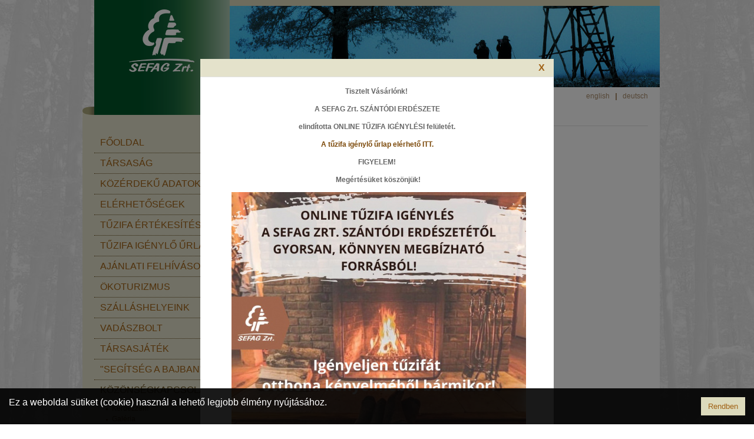

--- FILE ---
content_type: text/html; charset=UTF-8
request_url: https://sefag.hu/kozonsegkapcsolat/kerdezzen
body_size: 10317
content:
	<!DOCTYPE html
	PUBLIC "-//W3C//DTD XHTML 1.0 Transitional//EN"
	"http://www.w3.org/TR/xhtml1/DTD/xhtml1-transitional.dtd">
	<html xmlns="http://www.w3.org/1999/xhtml" xml:lang="hu" lang="hu" xmlns:fb="http://ogp.me/ns/fb#">
		<head>
			<meta http-equiv="Content-Type" content="text/html; charset=UTF-8" />
			<meta http-equiv="Content-Language" content="hu" />
			<meta name="description" content="Üdvözöljük Magyarország legnagyobb állami erdő- és vadgazdálkodója, a SEFAG Zrt. honlapján." />
			<meta name="keywords" content="állami erdőgazdaság, erdőgazdálkodó, erdőművelés, erdőfelújítás, erdőtelepítés, faültetvények, biomassza, folyamatos erdőborítás, fakitermelés, fahasználat, Somogy, vadászat, vadgazdálkodás, magánerdő-kezelés, ipari fa, tüzifa, természetvédelem, közjólét, erdei vasút, erdei iskola" />
			<meta name="SKYPE_TOOLBAR" content="SKYPE_TOOLBAR_PARSER_COMPATIBLE" />
			<meta name="Robots" content="index, follow" />
			<meta http-equiv="Pragma" content="no-cache" />
			<meta http-equiv="Cache-Control" content="no-cache" />
			<meta http-equiv="Content-Style-Type" content="text/css" />
			
			
			
							<script type="text/javascript" src="https://maps.google.com/maps/api/js?sensor=false"></script>
							<title>Kérdezzen! | SEFAG Erdészeti és Faipari Zrt.</title>
			<link rel="icon" href="https://sefag.hu/pics/favicon.ico" type="image/x-icon" />
			<link rel="shortcut icon" href="https://sefag.hu/pics/favicon.ico" type="image/x-icon" />
			<link rel="stylesheet" type="text/css" href="/include/turbine/css.php?files=/css/main.cssp" />
			<link rel="stylesheet" type="text/css" href="/css/jquery.fancybox-1.3.4.css" />
			<script type="text/javascript" src="/include/script-loader.php?scripts=all"></script>
							<script type="text/javascript">
					var _gaq = _gaq || [];
					_gaq.push(['_setAccount', 'UA-8188020-6']);
					_gaq.push(['_trackPageview']);
					
					(function() {
						var ga = document.createElement('script'); ga.type = 'text/javascript'; ga.async = true;
						ga.src = ('https:' == document.location.protocol ? 'https://ssl' : 'http://www') + '.google-analytics.com/ga.js';
						var s = document.getElementsByTagName('script')[0]; s.parentNode.insertBefore(ga, s);
					})();
				</script>
						</head>
		
		<body class="normal">
			<div id="fb-root"></div>
			<script type="text/javascript">(function(d, s, id) {
			  var js, fjs = d.getElementsByTagName(s)[0];
			  if (d.getElementById(id)) return;
			  js = d.createElement(s); js.id = id;
			  js.src = "//connect.facebook.net/en_US/all.js#xfbml=1";
			  fjs.parentNode.insertBefore(js, fjs);
			}(document, 'script', 'facebook-jssdk'));
			jQuery.extend(jQuery.validator.messages, {
				required: "Kötelező megadni.",
				email: "Érvényes e-mail címnek kell lennie."
			});
			</script><!-- Facebook Pixel Code -->
<script>
  !function(f,b,e,v,n,t,s)
  {if(f.fbq)return;n=f.fbq=function(){n.callMethod?
  n.callMethod.apply(n,arguments):n.queue.push(arguments)};
  if(!f._fbq)f._fbq=n;n.push=n;n.loaded=!0;n.version='2.0';
  n.queue=[];t=b.createElement(e);t.async=!0;
  t.src=v;s=b.getElementsByTagName(e)[0];
  s.parentNode.insertBefore(t,s)}(window, document,'script',
  'https://connect.facebook.net/en_US/fbevents.js');
  fbq('init', '443386170005807');
  fbq('track', 'PageView');
</script>
<noscript><img height="1" width="1" style="display:none"
  src="https://www.facebook.com/tr?id=443386170005807&ev=PageView&noscript=1"
/></noscript>
<!-- End Facebook Pixel Code -->
			<a name="top"></a>
			<div id="page_wrapper">
				<div id="header">
					<div class="left">
						<a href="/" class="logo" title="SEFAG Erdészeti és Faipari Zrt."></a>
					</div>
					<div class="right">
                        						<img src="/pics/header_winter.jpg" alt="SEFAG Erdészeti és Faipari Zrt." />
					</div>
				</div>
				<div id="page_left">
					<div id="main_menu">
						<i class="top"></i>
						<i class="left"></i>
						<ul>
															<li class="menu_item">
									<a href="/fooldal" title="Főoldal" class="main">Főoldal</a>								</li>
																<li class="menu_item">
									<a href="/tarsasag" title="Társaság" class="main">Társaság</a>										<ul class="submenu">
																							<li class="submenu_item">
													<a href="/tarsasag/altalanos-informaciok" title="Általános információk"><i></i>Általános információk</a>														<ul>
																															<li class="submenu_item">
																	<a href="/tarsasag/altalanos-informaciok/altalanos-adatvedelmi-tajekoztato" title="Általános adatvédelmi tájékoztató"><i></i>Általános adatvédelmi tájékoztató</a>																</li>
																																<li class="submenu_item">
																	<a href="/tarsasag/altalanos-informaciok/szakteruleti-adatvedelmi-tajekoztato" title="Szakterületi adatvédelmi tájékoztató"><i></i>Szakterületi adatvédelmi tájékoztató</a>																</li>
																																<li class="submenu_item">
																	<a href="/tarsasag/altalanos-informaciok/jogszabalyi-kornyezet" title="Jogszabályi környezet"><i></i>Jogszabályi környezet</a>																</li>
																																<li class="submenu_item">
																	<a href="/tarsasag/altalanos-informaciok/kozerdeku-adatok-igenylese" title="Közérdekű adatok igénylése"><i></i>Közérdekű adatok igénylése</a>																</li>
																																<li class="submenu_item">
																	<a href="/tarsasag/altalanos-informaciok/kozerdeku-szabalyzatok" title="Közérdekű szabályzatok"><i></i>Közérdekű szabályzatok</a>																</li>
																																<li class="submenu_item">
																	<a href="/tarsasag/altalanos-informaciok/tulajdonosi-vagyonkezeloi-hozzajarulasok-kiadasanak-rendje" title="Tulajdonosi, vagyonkezelői hozzájárulások kiadásának rendje"><i></i>Tulajdonosi, vagyonkezelői hozzájárulások kiadásának rendje</a>																</li>
																																<li class="submenu_item">
																	<a href="https://sefag.hu/tajekoztatok/kozzetetel/sefag-zrt-szmsz-20251001_1137.html" title="SEFAG Zrt. SzMSz"><i></i>SEFAG Zrt. SzMSz</a>																</li>
																																<li class="submenu_item">
																	<a href="http://e-beszamolo.im.gov.hu/" title="Beszámolók"><i></i>Beszámolók</a>																</li>
																																<li class="submenu_item">
																	<a href="/tarsasag/altalanos-informaciok/magunkrol" title="Magunkról"><i></i>Magunkról</a>																</li>
																														</ul>
																										</li>
																								<li class="submenu_item">
													<a href="/tarsasag/erdogazdalkodas" title="Erdőgazdálkodás"><i></i>Erdőgazdálkodás</a>														<ul>
																															<li class="submenu_item">
																	<a href="/tarsasag/erdogazdalkodas/erdomuveles" title="Erdőművelés"><i></i>Erdőművelés</a>																</li>
																																<li class="submenu_item">
																	<a href="/tarsasag/erdogazdalkodas/fahasznalat" title="Fahasználat"><i></i>Fahasználat</a>																</li>
																														</ul>
																										</li>
																								<li class="submenu_item">
													<a href="/tarsasag/vadgazdalkodas" title="Vadgazdálkodás"><i></i>Vadgazdálkodás</a>												</li>
																								<li class="submenu_item">
													<a href="/tarsasag/termeszetvedelem" title="Természetvédelem"><i></i>Természetvédelem</a>												</li>
																								<li class="submenu_item">
													<a href="/tarsasag/fafeldolgozas" title="Fafeldolgozás"><i></i>Fafeldolgozás</a>												</li>
																								<li class="submenu_item">
													<a href="/tarsasag/ertekeink" title="Értékeink"><i></i>Értékeink</a>												</li>
																								<li class="submenu_item">
													<a href="http://www.kozadattar.hu/" title="Közadatok" target="_blank"><i></i>Közadatok</a>												</li>
																								<li class="submenu_item">
													<a href="/tarsasag/hirek" title="Hírek"><i></i>Hírek</a>												</li>
																								<li class="submenu_item">
													<a href="https://sefag.hu/kozonsegkapcsolat/letoltheto-anyagok/vagyonnyilatkozat-formanyomtatvany_1113.html" title="Vagyonnyilatkozat"><i></i>Vagyonnyilatkozat</a>												</li>
																						</ul>
																		</li>
																<li class="menu_item">
									<a href="/kozerdeku-adatok" title="KÖZÉRDEKŰ ADATOK" class="main">KÖZÉRDEKŰ ADATOK</a>								</li>
																<li class="menu_item">
									<a href="/elerhetosegek" title="Elérhetőségek" class="main">Elérhetőségek</a>										<ul class="submenu">
																							<li class="submenu_item">
													<a href="/elerhetosegek/kozponti-elerhetosegek" title="Központi elérhetőségek"><i></i>Központi elérhetőségek</a>												</li>
																								<li class="submenu_item">
													<a href="/elerhetosegek/erdeszetek" title="Erdészetek"><i></i>Erdészetek</a>												</li>
																								<li class="submenu_item">
													<a href="/elerhetosegek/csurgoi-faipari-gyar" title="Csurgói Faipari Gyár"><i></i>Csurgói Faipari Gyár</a>												</li>
																								<li class="submenu_item">
													<a href="/elerhetosegek/sefag-turizmus-es-vadaszatszervezes" title="SEFAG Turizmus és Vadászatszervezés"><i></i>SEFAG Turizmus és Vadászatszervezés</a>												</li>
																						</ul>
																		</li>
																<li class="menu_item">
									<a href="/tuzifa-ertekesites" title="Tűzifa értékesítés" class="main">Tűzifa értékesítés</a>								</li>
																<li class="menu_item">
									<a href="/tuzifa-igenylo-urlap" title="TŰZIFA IGÉNYLŐ ŰRLAP" class="main">TŰZIFA IGÉNYLŐ ŰRLAP</a>								</li>
																<li class="menu_item">
									<a href="/ajanlati-felhivasok" title="Ajánlati felhívások" class="main">Ajánlati felhívások</a>								</li>
																<li class="menu_item">
									<a href="/okoturizmus" title="Ökoturizmus" class="main">Ökoturizmus</a>										<ul class="submenu">
																							<li class="submenu_item">
													<a href="https://zselicicsillagpark.hu/" title="Zselici Csillagpark" target="_blank"><i></i>Zselici Csillagpark</a>												</li>
																								<li class="submenu_item">
													<a href="https://somogyierdokhaza.hu/" title="Erdők Háza" target="_blank"><i></i>Erdők Háza</a>												</li>
																								<li class="submenu_item">
													<a href="https://sziagyisuli.hu/" title="Sziágyi Erdészeti Erdei Iskola" target="_blank"><i></i>Sziágyi Erdészeti Erdei Iskola</a>												</li>
																								<li class="submenu_item">
													<a href="/okoturizmus/parkerdok-arboretumok" title="Parkerdők, arborétumok"><i></i>Parkerdők, arborétumok</a>												</li>
																								<li class="submenu_item">
													<a href="/okoturizmus/zselici-csillagpark-ropolyi-pihenohely" title="Zselici Csillagpark - Ropolyi pihenőhely"><i></i>Zselici Csillagpark - Ropolyi pihenőhely</a>												</li>
																						</ul>
																		</li>
																<li class="menu_item">
									<a href="http://somogyiturizmus.hu/" title="Szálláshelyeink" target="_blank" class="main">Szálláshelyeink</a>								</li>
																<li class="menu_item">
									<a href="/vadaszbolt" title="Vadászbolt" class="main">Vadászbolt</a>								</li>
																<li class="menu_item">
									<a href="/tarsasjatek" title="TÁRSASJÁTÉK" class="main">TÁRSASJÁTÉK</a>								</li>
																<li class="menu_item">
									<a href="/segitseg-a-bajban" title="&quot;Segítség a bajban&quot;" class="main">"Segítség a bajban"</a>								</li>
																<li class="menu_item active">
									<a href="/kozonsegkapcsolat" title="Közönségkapcsolat" class="main">Közönségkapcsolat</a>										<ul class="submenu">
																							<li class="submenu_item active">
													<a href="/kozonsegkapcsolat/kerdezzen" title="Kérdezzen!"><i></i>Kérdezzen!</a>												</li>
																								<li class="submenu_item">
													<a href="/kozonsegkapcsolat/galeria" title="Galéria"><i></i>Galéria</a>												</li>
																								<li class="submenu_item">
													<a href="/kozonsegkapcsolat/letoltheto-anyagok" title="Letölthető anyagok"><i></i>Letölthető anyagok</a>												</li>
																								<li class="submenu_item">
													<a href="/kozonsegkapcsolat/kiadvanyok" title="Kiadványok"><i></i>Kiadványok</a>												</li>
																						</ul>
																		</li>
																<li class="menu_item">
									<a href="/szolgaltatasaink" title="Szolgáltatásaink" class="main">Szolgáltatásaink</a>										<ul class="submenu">
																							<li class="submenu_item">
													<a href="/szolgaltatasaink/fatermekek" title="Fatermékek"><i></i>Fatermékek</a>												</li>
																								<li class="submenu_item">
													<a href="/szolgaltatasaink/erdeszeti-szaporitoanyag" title="Erdészeti szaporítóanyag"><i></i>Erdészeti szaporítóanyag</a>												</li>
																								<li class="submenu_item">
													<a href="/szolgaltatasaink/vadaszat" title="Vadászat"><i></i>Vadászat</a>												</li>
																								<li class="submenu_item">
													<a href="/szolgaltatasaink/turizmus" title="Turizmus"><i></i>Turizmus</a>												</li>
																						</ul>
																		</li>
																<li class="menu_item">
									<a href="/erdei-javak-gyujtese" title="Erdei javak gyűjtése" class="main">Erdei javak gyűjtése</a>								</li>
																<li class="menu_item">
									<a href="/tajekoztatok" title="Tájékoztatók" target="_blank" class="main">Tájékoztatók</a>										<ul class="submenu">
																							<li class="submenu_item">
													<a href="/tajekoztatok/eutr-azonosito" title="EUTR azonosító"><i></i>EUTR azonosító</a>												</li>
																								<li class="submenu_item">
													<a href="https://sefag.hu/kozonsegkapcsolat/letoltheto-anyagok/panaszkezelesi-szabalyzat-20251115_1162.html" title="Panaszkezelési szabályzat"><i></i>Panaszkezelési szabályzat</a>												</li>
																								<li class="submenu_item">
													<a href="https://sefag.hu/tarsasag/altalanos-informaciok/kozerdeku-szabalyzatok/munkaltatoi-visszaeles-bejelentesi-szabalyzat-es-mellekletei_979.html" title="Munkáltatói visszaélés bejelentési szabályzat"><i></i>Munkáltatói visszaélés bejelentési szabályzat</a>												</li>
																								<li class="submenu_item">
													<a href="/tajekoztatok/eselyegyenlosegi-terv" title="Esélyegyenlőségi terv"><i></i>Esélyegyenlőségi terv</a>												</li>
																								<li class="submenu_item">
													<a href="/tajekoztatok/fenntarthatosagi-terv" title="Fenntarthatósági terv"><i></i>Fenntarthatósági terv</a>												</li>
																								<li class="submenu_item">
													<a href="/tajekoztatok/energia-jelentes" title="Energia jelentés"><i></i>Energia jelentés</a>												</li>
																								<li class="submenu_item">
													<a href="/tajekoztatok/etikai-kodex" title="Etikai kódex"><i></i>Etikai kódex</a>												</li>
																								<li class="submenu_item">
													<a href="/tajekoztatok/kozbeszerzesekkel-kapcsolatos-tajekoztatok" title="Közbeszerzésekkel kapcsolatos tájékoztatók"><i></i>Közbeszerzésekkel kapcsolatos tájékoztatók</a>												</li>
																								<li class="submenu_item">
													<a href="/tajekoztatok/szerzodeskotest-megelozo-tajekoztatas" title="Szerződéskötést megelőző tájékoztatás"><i></i>Szerződéskötést megelőző tájékoztatás</a>												</li>
																								<li class="submenu_item">
													<a href="/tajekoztatok/kozzetetel" title="Közzététel"><i></i>Közzététel</a>														<ul>
																															<li class="submenu_item">
																	<a href="/tajekoztatok/kozzetetel/allami-szamvevoszeki-vizsgalat-2015" title="Állami Számvevőszéki vizsgálat 2015."><i></i>Állami Számvevőszéki vizsgálat 2015.</a>																</li>
																																<li class="submenu_item">
																	<a href="/tajekoztatok/kozzetetel/gazdalkodassal-kapcsolatos-szakmai-anyagok" title="Gazdálkodással kapcsolatos szakmai anyagok"><i></i>Gazdálkodással kapcsolatos szakmai anyagok</a>																</li>
																														</ul>
																										</li>
																								<li class="submenu_item">
													<a href="/tajekoztatok/europai-unios-palyazatok" title="Európai Uniós pályázatok"><i></i>Európai Uniós pályázatok</a>												</li>
																								<li class="submenu_item">
													<a href="/tajekoztatok/life2017" title="LIFE2017"><i></i>LIFE2017</a>												</li>
																								<li class="submenu_item">
													<a href="/tajekoztatok/agrarklima2" title="Agrárklíma.2"><i></i>Agrárklíma.2</a>												</li>
																								<li class="submenu_item">
													<a href="/tajekoztatok/tisztitsuk-meg-az-orszagot-program" title="&quot;Tisztítsuk meg az Országot&quot; Program"><i></i>"Tisztítsuk meg az Országot" Program</a>												</li>
																								<li class="submenu_item">
													<a href="/tajekoztatok/balaton-madartavlatbol-ginop" title="&quot;Balaton madártávlatból&quot; - GINOP"><i></i>"Balaton madártávlatból" - GINOP</a>														<ul>
																															<li class="submenu_item">
																	<a href="/tajekoztatok/balaton-madartavlatbol-ginop/balaton-madartavlatbol-blog1-hun" title="Balaton madártávlatból - blog1 - HUN"><i></i>Balaton madártávlatból - blog1 - HUN</a>																</li>
																																<li class="submenu_item">
																	<a href="/tajekoztatok/balaton-madartavlatbol-ginop/balaton-from-birds-eye-view-blog1-eng" title="„Balaton from bird’s eye view” - blog1 - ENG"><i></i>„Balaton from bird’s eye view” - blog1 - ENG</a>																</li>
																																<li class="submenu_item">
																	<a href="/tajekoztatok/balaton-madartavlatbol-ginop/balaton-z-ptaci-perspektivy-blog1-cz" title="&quot;Balaton z ptačí perspektivy&quot; - blog1 - CZ"><i></i>"Balaton z ptačí perspektivy" - blog1 - CZ</a>																</li>
																																<li class="submenu_item">
																	<a href="/tajekoztatok/balaton-madartavlatbol-ginop/balaton-z-vtacej-perspektivy-blog1-sk" title="&quot;Balaton z vtáčej perspektívy&quot; - blog1 - SK"><i></i>"Balaton z vtáčej perspektívy" - blog1 - SK</a>																</li>
																																<li class="submenu_item">
																	<a href="/tajekoztatok/balaton-madartavlatbol-ginop/der-plattensee-aus-der-vogelperspektive-blog1-de" title="&quot;Der Plattensee aus der Vogelperspektive&quot; - blog1 - DE"><i></i>"Der Plattensee aus der Vogelperspektive" - blog1 - DE</a>																</li>
																																<li class="submenu_item">
																	<a href="/tajekoztatok/balaton-madartavlatbol-ginop/balaton-z-lotu-ptaka-blog1-pl" title="&quot;Balaton z lotu ptaka&quot; - blog1 - PL"><i></i>"Balaton z lotu ptaka" - blog1 - PL</a>																</li>
																																<li class="submenu_item">
																	<a href="/tajekoztatok/balaton-madartavlatbol-ginop/balaton-madartavlatbol-blog2-hun" title="&quot;Balaton madártávlatból&quot; - blog2 - HUN"><i></i>"Balaton madártávlatból" - blog2 - HUN</a>																</li>
																														</ul>
																										</li>
																								<li class="submenu_item">
													<a href="/tajekoztatok/somogy-bejarhato-varazsa-ginop" title="&quot;Somogy bejárható varázsa&quot; - GINOP"><i></i>"Somogy bejárható varázsa" - GINOP</a>												</li>
																						</ul>
																		</li>
																<li class="menu_item">
									<a href="/ronk-iparifa-ert" title="Rönk, iparifa ért." class="main">Rönk, iparifa ért.</a>								</li>
																<li class="menu_item">
									<a href="/fsc-erdotanusitas" title="FSC-erdőtanúsítás" class="main">FSC-erdőtanúsítás</a>										<ul class="submenu">
																							<li class="submenu_item">
													<a href="/fsc-erdotanusitas/kotelezettsegeink" title="Kötelezettségeink"><i></i>Kötelezettségeink</a>												</li>
																								<li class="submenu_item">
													<a href="/fsc-erdotanusitas/az-fsc-alapelvei-es-kriteriumai" title="Az FSC alapelvei és kritériumai"><i></i>Az FSC alapelvei és kritériumai</a>												</li>
																								<li class="submenu_item">
													<a href="/fsc-erdotanusitas/monitoring-tevekenyseg" title="Monitoring tevékenység"><i></i>Monitoring tevékenység</a>												</li>
																								<li class="submenu_item">
													<a href="/fsc-erdotanusitas/certifikacio" title="Certifikáció"><i></i>Certifikáció</a>												</li>
																								<li class="submenu_item">
													<a href="/fsc-erdotanusitas/termeszeti-ertekeink" title="Természeti értékeink"><i></i>Természeti értékeink</a>												</li>
																								<li class="submenu_item">
													<a href="/fsc-erdotanusitas/kerdoiv-tarsadalmi-hatasvizsgalat" title="Kérdőív - Társadalmi hatásvizsgálat"><i></i>Kérdőív - Társadalmi hatásvizsgálat</a>												</li>
																						</ul>
																		</li>
																<li class="menu_item">
									<a href="https://www.youtube.com/watch?v=QL0U6enH0hE" title="Elsősegélynyújtás" target="_blank" class="main">Elsősegélynyújtás</a>								</li>
																<li class="menu_item">
									<a href="http://tuzgyujtasitilalom.nebih.gov.hu/" title="Tűzgyújtási tilalom" target="_blank" class="main">Tűzgyújtási tilalom</a>								</li>
																<li class="menu_item">
									<a href="/50-eves-a-sefag-zrt" title="50 éves a SEFAG Zrt." class="main">50 éves a SEFAG Zrt.</a>								</li>
																<li class="menu_item">
									<a href="/erdorezervatum" title="Erdőrezervátum" class="main">Erdőrezervátum</a>								</li>
																<li class="menu_item">
									<a href="/blogbejegyzesek" title="BLOGBEJEGYZÉSEK" class="main">BLOGBEJEGYZÉSEK</a>								</li>
																<li class="menu_item">
									<a href="/szakmaorientacio" title="SZAKMAORIENTÁCIÓ" class="main">SZAKMAORIENTÁCIÓ</a>								</li>
														</ul>
						<i class="bottom"></i>
					</div>
					<div id="search_form">
						<form action="/kereses" method="get">
							<input type="text" name="q" title="keresés" value="keresés" />
							<button type="submit" title="keresés"></button>
						</form>
					</div>
					<div id="calendar">
						<div class="calendar_header">2026 Január	<a href="#" class="prev" title="Előző hónap">&nbsp;</a>
	<a href="#" class="next" title="Következő hónap">&nbsp;</a>
</div>
<table cellspacing="0" cellpadding="0" border="0">
	<tr>
		<th>H</th>
		<th>K</th>
		<th>Sz</th>
		<th>Cs</th>
		<th>P</th>
		<th>Sz</th>
		<th>V</th>
	</tr>
	<tr><td class="day another_month"><span class="day_gray">29</span></td><td class="day another_month"><span class="day_gray">30</span></td><td class="day another_month"><span class="day_gray">31</span></td><td class="day"><span class="day">1</span></td><td class="day"><span class="day">2</span></td><td class="day"><span class="day">3</span></td><td class="day"><span class="day">4</span></td></tr><tr><td class="day"><span class="day">5</span></td><td class="day"><span class="day">6</span></td><td class="day"><span class="day">7</span></td><td class="day"><span class="day">8</span></td><td class="day"><span class="day">9</span></td><td class="day"><span class="day">10</span></td><td class="day"><span class="day">11</span></td></tr><tr><td class="day"><span class="day">12</span></td><td class="day"><span class="day">13</span></td><td class="day"><span class="day">14</span></td><td class="day"><span class="day">15</span></td><td class="day"><span class="day">16</span></td><td class="day"><span class="day">17</span></td><td class="day"><span class="day">18</span></td></tr><tr><td class="day"><span class="day">19</span></td><td class="day"><span class="day">20</span></td><td class="day"><span class="day">21</span></td><td class="day"><span class="day">22</span></td><td class="day"><span class="day">23</span></td><td class="day"><span class="day">24</span></td><td class="day"><span class="day">25</span></td></tr><tr><td class="day"><span class="day">26</span></td><td class="day"><span class="day">27</span></td><td class="day"><span class="day">28</span></td><td class="day"><span class="day">29</span></td><td class="day today"><span class="day">30</span></td><td class="day"><span class="day">31</span></td><td class="day another_month"><span class="day_gray">1</span></td></tr></table>
<script type="text/javascript">
	$(document).ready(function(){
		var cal_t = null;
		/*
		$("#calendar .event").hover(function(){
			$("#calendar .tip").hide();
			$(".tip", $(this).parent()).show();
			if (cal_t) clearTimeout(cal_t);
		}, function() {
			th = $(this);
			menu_t = setTimeout(function(){
				$(".tip", th.parent()).hide();
			}, 250);
			
		});*/
		$("#calendar .prev").click(function(e) {
			e.preventDefault();
			$.get("/calendar_ajax.php", { y : 2025, m : 12 }, function(d) {
				$("#calendar").html(d);
			});
		});
		$("#calendar .next").click(function(e) {
			e.preventDefault();
			$.get("/calendar_ajax.php", { y : 2026, m : 2 }, function(d) {
				$("#calendar").html(d);
			});
		});
	});
</script>					</div>
				</div>
				<div id="page_right">
					<div id="languages">
						<div class="font_sizes">
							<a href="?font_size=normal" title="Normál betüméret" class="normal">A</a>
							<a href="?font_size=big" title="Nagy betüméret" class="big">A</a>
							<a href="?font_size=bigger" title="Legnagyobb betüméret" class="bigger">A</a>
						</div>
						<a href="https://en.sefag.hu">English</a><i></i><a href="https://de.sefag.hu">Deutsch</a>					</div>
					<div id="content_wrapper">
													<h1 class="position">Kérdezzen!</h1>
							<div class="breadcrumbs">
								<a href="/" title="Főoldal">Főoldal</a><i></i><a href="/kozonsegkapcsolat" title="Közönségkapcsolat">Közönségkapcsolat</a><i></i><a href="/kozonsegkapcsolat/kerdezzen" title="Kérdezzen!">Kérdezzen!</a>							</div>
							<div class="text_wrapper"></div>
	<form class="data_form" name="contact_form" id="contact_form" action="/kozonsegkapcsolat/kerdezzen#form" method="post" enctype="multipart/form-data">
		<h3>Kérdezzen!</h3>
		<a name="form"></a>
					<table class="data_table" cellpadding="0" cellspacing="0" border="0">
				<tr>
					<td class="label">
						<label for="sender_name">Név</label>
					</td>
					<td class="input">
						<input type="text" id="sender_name" name="message[sender_name]" class="required text" value="" />
					</td>
				</tr>
				<tr>
					<td class="label">
						<label for="sender_phone">Telefonszám</label>
					</td>
					<td class="input">
						<input type="text" id="sender_phone" name="message[sender_phone]" class="text" value="" />
					</td>
				</tr>
				<tr>
					<td class="label">
						<label for="sender_name">E-mail</label>
					</td>
					<td class="input">
						<input type="text" id="sender_email" name="message[sender_email]" class="required email text" value="" />
					</td>
				</tr>
				<tr>
					<td class="label">
						<label for="topic">Téma</label>
					</td>
					<td class="input">
						<span class="select">
							<select id="topic" name="message[topic]" class="required">
								<option value="">Válasszon témát</option>
																	<option value="1">Erdőgazdálkodás</option>
																		<option value="7">Erdőtanúsítás, FSC</option>
																		<option value="3">Értékesítés, kereskedelem</option>
																		<option value="8">Honlap</option>
																		<option value="5">Panasz, bejelentés</option>
																		<option value="4">PR, reklámtevékenység</option>
																		<option value="9">Turizmus, közjólét</option>
																		<option value="2">Vadgazdálkodás</option>
																</select>
						</span>
					</td>
				</tr>
				<tr>
					<td class="label">
						<label for="message_body">Üzenet</label>
					</td>
					<td class="input">
						<textarea id="message_body" name="message[message_body]" class="required text"></textarea>
					</td>
				</tr>
				<tr>
					<td class="label">
						<label for="captcha">Ellenőrzőszó</label>
					</td>
					<td class="captcha">
						<span id="captcha_box">
							<img src="/captcha.php?w=154&h=33&1769777572" alt="Ellenőrzőszó" />
							<a href="#" id="captcha_reload" title="Ellenőrzőszó újratöltése">&nbsp;</a>
						</span>
						<input type="text" id="captcha" name="message[captcha]" class="required text" />
					</td>
				</tr>
				<tr>
					<td class="label">
						&nbsp;
					</td>
					<td class="input">
						<div class="checkbox">
							<input type="checkbox" name="acceptPrivacyPolicy" id="acceptPrivacyPolicy" value="1" class="required"/>
							<label for="acceptPrivacyPolicy" class="checkbox-label">Elolvastam és elfogadom az <a href="http://sefag.hu/tarsasag/altalanos-informaciok/kozerdeku-szabalyzatok/adatvedelmi-es-adatbiztonsagi-szabalyzat_326.html" target="_blank">adatvédelmi szabályokat</a></label>
						</div>
					</td>
				</tr>
				<tr>
					<td class="label">
						&nbsp;
					</td>
					<td class="button">
						<button type="submit">Elküld</button>
					</td>
				</tr>
			</table>
	</form>
	<script type="text/javascript">
		$("#captcha_reload").click(function(e){
			e.preventDefault();
			$("#captcha_box img").attr("src", "/captcha.php?w=154&h=33&" + (new Date().getTime()));
		});
		$("#contact_form").validate({
			errorPlacement: function(error, element) {
				if (element.is("select")) {
					error.appendTo(element.parent().parent());
				} else {
					error.appendTo(element.parent());
				}
			},
			highlight: function(element, errorClass) {
				if ($(element).is("select")){
					$(element).parent().addClass(errorClass);
				} else {
					$(element).addClass(errorClass);
				}
			},
			unhighlight: function(element, errorClass) {
				if ($(element).is("select")){
					$(element).parent().removeClass(errorClass);
				} else {
					$(element).removeClass(errorClass);
				}
			},
			messages: {
				acceptPrivacyPolicy: "Csak a szabályok elfogadása után tudja elküldeni az üzenetet!"
			}
		});
	</script>
	<div class="back">
		<a href="javascript:history.go(-1);" class="button" title="vissza">vissza</a><br />
	</div>
	<style type="text/css">

.radio label,
.checkbox label {
  line-height: 2;
}
.radio label input,
.checkbox label input {
  margin-top: 8px;
}
.box.sorting .box-body,
.box.sorting .box-footer {
  display: none;
}
.radio,
.checkbox {
  padding-left: 30px;
  margin: 15px 0;
  padding-top: 0 !important;
position: relative;
  line-height: 26px;
}
.radio .help-block,
.checkbox .help-block {
  margin-bottom: 0;
}
.radio input,
.checkbox input {
  z-index: 1;
  opacity: 0;
position: absolute;
width: 1px;
margin: 0;
}
.radio .checkbox-label,
.checkbox .checkbox-label {
  padding: 0;
  min-height: 0;
}
.radio .checkbox-label:after,
.checkbox .checkbox-label:after {
  content: '';
  display: inline-block;
  width: 20px;
  height: 20px;
  border: 2px solid #e1e1e1;
  position: absolute;
  background: #ffffff;
  left: 0;
  top: 0;
}
.radio input:hover + .checkbox-label:after,
.checkbox input:hover + .checkbox-label:after {
  border: 2px solid #e1e1e1;
}
.radio input:focus + .checkbox-label:after,
.checkbox input:focus + .checkbox-label:after {
  outline: none;
  outline-offset: 0px;
}
.radio input:checked + .checkbox-label:after,
.checkbox input:checked + .checkbox-label:after {
  background: #a16317;
}
.radio input:checked:hover + .checkbox-label:after,
.checkbox input:checked:hover + .checkbox-label:after {
  background: #a16317;
}
</style>					</div>
				</div>
				<div class="clear"></div>
				<div id="footer">
					<div class="banners">
						<h4>Szálláshelyek, programok</h4>
						<a href="#" class="prev" title="Előző"></a>
						<a href="#" class="next" title="Következő"></a>
						<div class="slide">
							<ul>
																	<li>
										<a href="http://iskola.sefag.hu/" target="_blank" title="Erdő az iskolában">
											<img src="/files/6/1/617a9ab28e016b1050a3191206d0a4fb.jpg" alt="Erdő az iskolában" />
										</a>
									</li>
																		<li>
										<a href="http://somogyierdokhaza.hu/" target="_blank" title="Erdők Háza Látogatóközpont">
											<img src="/files/f/5/f57792d3d04ce21754c33b53c3a34b30.jpg" alt="Erdők Háza Látogatóközpont" />
										</a>
									</li>
																		<li>
										<a href="http://zselicicsillagpark.hu/" target="_blank" title="Zselici Csillagpark">
											<img src="/files/1/f/1fa74b32ac9ebd85d5f65d5565139bda.jpg" alt="Zselici Csillagpark" />
										</a>
									</li>
																		<li>
										<a href="http://www.kardosfa.hu" target="_blank" title="Hotel Kardosfa">
											<img src="/files/9/e/9e152f788c97b104e1466b8f9fadbd53.jpg" alt="Hotel Kardosfa" />
										</a>
									</li>
																		<li>
										<a href="http://www.sefaghunting.com/" target="_blank" title="Sefag Hunting">
											<img src="/files/f/4/f4b9286b3b46353179d53871a777543a.jpg" alt="Sefag Hunting" />
										</a>
									</li>
																		<li>
										<a href="http://www.somogyiturizmus.hu/" target="_blank" title="Sefag Turisztikai Iroda">
											<img src="/files/0/4/0434041bf8994a60782d5e94a7c570e3.jpg" alt="Sefag Turisztikai Iroda" />
										</a>
									</li>
																		<li>
										<a href="http://www.sziagyisuli.hu/" target="_blank" title="Sziágyi Erdei Iskola">
											<img src="/files/b/0/b08e0c42d1c04efa1e4f0b563ea4b7bc.jpg" alt="Sziágyi Erdei Iskola" />
										</a>
									</li>
																		<li>
										<a href="https://sefag.hu/okoturizmus/mesztegnyoi-erdei-vasut" target="_blank" title="Mesztegnyői Erdei Vasút">
											<img src="/files/a/f/af7cae284102d977728dd3af582ec2ea.jpg" alt="Mesztegnyői Erdei Vasút" />
										</a>
									</li>
																		<li>
										<a href="http://www.desedakalanderdo.hu/" target="_blank" title="Kalanderdő">
											<img src="/files/d/7/d7e0630a02169aa13149c0ce76eb41db.jpg" alt="Kalanderdő" />
										</a>
									</li>
																		<li>
										<a href="http://erdeiprogramok.hu/" target="_blank" title="Erdei porgramok">
											<img src="/files/3/1/3177c30d1eb13206b9c6bc9c0979c888.jpg" alt="Erdei porgramok" />
										</a>
									</li>
																		<li>
										<a href="https://www.termeszetjaro.hu/hu/" target="_blank" title="Természetjáró">
											<img src="/files/5/1/5183ecb6e5788290ab07390f54eba60f.jpg" alt="Természetjáró" />
										</a>
									</li>
																</ul>
						</div>
					</div>
					<script type="text/javascript">
						$("#main_menu li:has(ul) > a.main").click(function(e){
							e.preventDefault();
							sm = $("ul.submenu", $(this).parent());
							if (sm.is(":visible")) sm.slideUp();
							else {
								$("#main_menu li ul.submenu").slideUp();
								sm.slideDown();
							}
						});
						$("#search_form input").focus(function(){
							if ($(this).val() == $(this).attr("title")) $(this).val("");
						}).blur(function(){
							if ($(this).val() == "") $(this).val($(this).attr("title"));
						});
						$(window).on("load", function(){
							var w = 0;
							var a = 0;
							var anim = false;
							var cnt = $("#footer .banners ul li").length;
							$("#footer .banners ul li").each(function(){
								w += $(this).width() + 20;
							});
							w -= 20;
							$("#footer .banners ul").width(w);
							
							function move_slide(num) {
								if (!anim) {
									num = Math.min(num, cnt);
									num = Math.max(num, 0);
									if (num != a) {
										t = $("#footer .banners ul li:eq(" + num + ")").position().left
										t = Math.min(t, w - 860);
										
										if (-1 * t != parseInt($("#footer .banners ul").css("left"))) {
											anim = true;
											$("#footer .banners ul").animate({
													left : -t
												}, 250, function(){
													anim = false;
													a = num;
												});
										}
									}
								}
							}
								
							$("#footer .banners .next").click(function(e){
								e.preventDefault();
								move_slide(a + 1);
							});
							$("#footer .banners .prev").click(function(e){
								e.preventDefault();
								move_slide(a - 1);
							});
						});
					</script>
					<div class="top">
						<a href="http://www.kormany.hu/hu/foldmuvelesugyi-miniszterium" class="fvm" target="_blank"></a>
						<a href="https://www.youtube.com/playlist?list=PLKvx2RL2fVzKV0bLgkFgBP4b-kC5HA56V" class="hvf" target="_blank"></a>
						<a href="https://www.youtube.com/playlist?list=PLKvx2RL2fVzKjhUSvVZye0uVJf0flcmyV" class="hef" target="_blank"></a>
						<a href="http://erdeiprogramok.hu/" class="erdei-programok" target="_blank"></a>
						<a href="http://forestpress.hu/hu/" class="forestpress" target="_blank"></a>
						<a href="http://erdo-mezo.hu/" class="erdomezo" target="_blank"></a>
						<a href="http://www.termeszetjarokartya.hu" class="teka" target="_blank"></a>
						<div class="fb">
							<fb:like href="https://sefag.hu" send="false" width="200" show_faces="false" layout="button_count"	></fb:like>
						</div>
					</div>
					<div class="middle">
						a honlap teljes felülete akadálymentes						<span class="links">
							<a href="https://mail.sefag.hu/owa" target="_blank">postafiók dolgozóknak</a>
							<a href="/oldalterkep">Oldaltérkép</a>
						</span>
					</div>
					<div class="bottom">
						&copy; 2013 - SEFAG Zrt. - www.sefag.hu
					</div>
				</div>
			</div>
			<script type="text/javascript">
				$("a.lightbox, a.lightroom").fancybox({
					overlayOpacity: 0.8,
					overlayColor: '#000'
				});
			</script>
					<div class="popup-wrapper">
			<div class="popup">
				<div class="popup-title">
										<a href="#">x</a>
				</div>
				<div class="popup-content">
					<p style="text-align: center;"><strong>Tisztelt Vásárlónk!&nbsp;</strong></p>
<p style="text-align: center;"><strong>A SEFAG Zrt. SZÁNTÓDI ERDÉSZETE</strong></p>
<p style="text-align: center;"><strong>elindította ONLINE TŰZIFA IGÉNYLÉSI felületét</strong><strong>.</strong></p>
<p style="text-align: center;"><a href="https://sefag.hu/tuzifa-igenylo-urlap" target="_blank"><strong>A tűzifa igénylő űrlap elérhető ITT.</strong></a></p>
<p style="text-align: center;"><strong>FIGYELEM!</strong></p>
<p style="text-align: center;"><strong>&nbsp;</strong><strong>Megértésüket köszönjük!</strong></p>
<p style="text-align: center;">&nbsp;&nbsp;<img src="/media.php?ID=4792" alt="" width="500" height="419" /></p>
<p style="text-align: center;">&nbsp;</p>
<p style="text-align: center;">&nbsp;</p>
<p style="text-align: center;"><strong>&nbsp;</strong></p>
<p style="text-align: center;" data-start="310" data-end="370">&nbsp;</p>
<p style="text-align: center;"><strong>&nbsp;</strong></p>
<p style="text-align: center;">&nbsp;</p>				</div>
			</div>
		</div>
		<script type="text/javascript">
	$(function(){
		var $popupWrapper = $(".popup-wrapper");
		if ($popupWrapper.length && Cookies.get('popupDisplayed') === undefined) {
			
			Cookies.set('popupDisplayed', 'true');
			
			$("body").addClass("popup-open");
			$popupWrapper.css({
				display: "block"
			}).animate({
				opacity: 1
			}, 600);
			
			$(".popup-title a").on("click", function (e) {
				e.preventDefault();
				var $wrapper = $(".popup-wrapper");
				
				$("body").removeClass("popup-open");
				$wrapper.animate({
					opacity: 0
				}, function () {
					$wrapper.remove();
				});
			});
		}
	});
</script>
<style type="text/css">
	body.popup-open {
		overflow: hidden;
	}
	.popup-wrapper {
		opacity: 0;
		display: none;
		position: fixed;
		z-index: 1000;
		left: 0;
		top: 0;
		right: 0;
		bottom: 0;
		background: rgba(0,0,0,0.5);
		padding: 100px 30px 0;
	}
	.popup {
		max-width: 600px;
		margin: 0 auto;
		background: #fff;
	}
	.popup-title {
		font-size: 18px;
		padding: 15px;
		text-transform: uppercase;
		position: relative;
		background: #e4e2cb;
		border-bottom: 1px solid #e1e1e1;
		color: #624a1a;
	}
	.popup-title a {
		font-weight: bold;
		font-size: 16px;
		position: absolute;
		right: 15px;
		top: 50%;
		line-height: 20px;
		margin-top: -10px;
		color: #a16317;
		text-decoration: none;
	}
	.popup-content {
		padding: 15px;
	}
	.popup-content p {
		margin-top: 0;
	}
	.popup-content p:last-child {
		margin-bottom: 0;
	}
</style>
						<div class="cookie-warning">
				<button type="button" class="btn btn-primary">Rendben</button>
				Ez a weboldal sütiket (cookie) használ a lehető legjobb élmény nyújtásához.
			</div>
			<script type="text/javascript">
				$(function(){
					var $cookieWarning = $(".cookie-warning");
					if ($cookieWarning.length && Cookies.get('cookieWarningDisplayed') === undefined) {
						$cookieWarning.css({
							bottom: (-1 * $cookieWarning.outerHeight()) + "px"
						}).animate({
							bottom: 0
						}, 600)
						$cookieWarning.on('click', ".btn", function (e) {
							e.preventDefault();

							Cookies.set('cookieWarningDisplayed', 'true', { expires: 365 });

							$cookieWarning.animate({
								bottom: (-1 * $cookieWarning.outerHeight()) + "px"
							}, function () {
								$cookieWarning.remove();
							});
						});
					}
				});
			</script>
			<style type="text/css">
				.cookie-warning {
				  position: fixed;
				  left: 0;
				  bottom: -200px;
				  right: 0;
				  padding: 15px;
				  background: rgba(0, 0, 0, 0.9);
				  color: #fff;
				  font-size: 12px;
				  z-index: 50000;
				}
				@media (min-width: 768px) {
				  .cookie-warning {
				    font-size: 14px;
				  }
				}
				@media (min-width: 992px) {
				  .cookie-warning {
				    font-size: 16px;
				  }
				}
				.cookie-warning .btn {
				  float: right;
				  margin-left: 15px;
				border: 0 none;
				display: inline-block;
				padding: 8px 12px;
				background: #dcdabc;
				color: #a16317;
				font-family: Verdana, Arial, Helvetica, sans-serif;
				}
				@media (max-width: 991px) {
				  form.slide-out {
				    position: relative;
				    padding: 15px 0;
				  }
				  form.slide-out .btn {
				    position: absolute;
				    right: 0;
				    top: 15px;
				  }
				}
				@media (min-width: 992px) {
				  form.slide-out .form-control {
				    width: 0;
				    transition: all ease 0.5s;
				    padding: 0;
				  }
				  form.slide-out.open .form-control {
				    width: 200px;
				    padding: 6px 12px;
				  }
				}
			</style>
		</body>
	</html> 
	

--- FILE ---
content_type: text/css;charset=UTF-8
request_url: https://sefag.hu/include/turbine/css.php?files=/css/main.cssp
body_size: 4918
content:
/*
Stylesheet generated by Turbine - http://turbine.peterkroener.de/
Version: 1.0.10
Path: /include/turbine
Benchmark: 0.07542610168457
Plugins used: borderradius, opacity, resetstyle
Browser: chrome
Browser version: 131
Browser engine: webkit
Browser engine version: 537.36
Platform: mac
Platform version: 10.157
Platform type: desktop
*/
/**
 * To use a custom reset stylesheet, rename _custom.css to custom.css and put
 * your own reset rules there
 */

html, body, div, span, applet, object, iframe,
h1, h2, h3, h4, h5, h6, p, blockquote, pre,
a, abbr, acronym, address, big, cite, code,
del, dfn, em, font, img, ins, kbd, q, s, samp,
small, strike, strong, sub, sup, tt, var,
b, u, i, center,
dl, dt, dd, ol, ul, li,
fieldset, form, label, legend,
table, caption, tbody, tfoot, thead, tr, th, td {
	color: inherit;
	margin: 0;
	padding: 0;
	border: 0;
	outline: 0;
	font-size: 100%;
	vertical-align: baseline;
	background: transparent;
	font-weight: normal;
	text-decoration: none;
}
body {
	line-height: 1;
}
ol, ul {
	list-style: none;
}
blockquote, q {
	quotes: none;
}
blockquote:before, blockquote:after,
q:before, q:after {
	content: '';
	content: none;
}
:focus {
	outline: 0;
}
table {
	border-collapse: collapse;
	border-spacing: 0;
}

/* HTML5 Elements */
command, datalist, source, track {
	display: none;
}
article, aside, figure, figcaption, footer, header, hgroup, menu, nav, section, summary {
	display: block;
}
figure, menu {
	margin-top: 1em;
	margin-bottom: 1em;
}
dir menu, dl menu, menu dir, menu dl, menu menu, menu ol, menu ul {
	margin-top: 0;
	margin-bottom: 0;
}

/* Input align, see http://tjkdesign.com/ez-css/css/base.css */
input[type="radio"] {
	vertical-align: text-bottom;
}
input[type="checkbox"] {
	vertical-align: bottom;
	*vertical-align: baseline;
}

/* Button cursor, see http://html5boilerplate.com/ */
label, input[type=button], input[type=submit], button {
	cursor: pointer;
}
html {
	font-size: 12px;
	line-height: 150%;
	font-family: Verdana, Arial, Helvetica, sans-serif;
	background: #fff url(/pics/page_bg.jpg) center top no-repeat;
	background-attachment: fixed;
	color: #666666;
}
body {
	line-height: 150%;
}
body.normal {
	font-size: 12px;
}
body.big {
	font-size: 14px;
	line-height: 22px;
}
body.bigger {
	font-size: 16px;
	line-height: 24px;
}
textarea {
	font-family: Verdana, Arial, Helvetica, sans-serif;
	font-size: 100%;
	line-height: 16px;
}
sup {
	position: relative;
	font-size: 100%;
	top: -0.1em;
	vertical-align: baseline;
}
img {
	border: 0;
}
p {
	margin: 1em 0;
}
h1 {
	font-size: 20px;
	line-height: 25px;
	margin: 1em 0;
	padding: 0;
	display: block;
	font-weight: bold;
}
h2 {
	font-size: 16px;
	line-height: 150%;
	margin: 1em 0;
	padding: 0;
	display: block;
	font-weight: bold;
	color: #624a1a;
}
h3 {
	font-size: 115%;
	line-height: 18px;
	margin: 1em 0;
	padding: 0;
	display: block;
	font-weight: normal;
	color: #a16317;
}
em {
	font-weight: inherit;
}
a {
	color: #7b4808;
	font-weight: normal;
}
a, a:link, a:hover, a:active {
	text-decoration: none;
}
a:hover {
	text-decoration: underline;
}
strong {
	font-weight: bold;
}
.clear {
	clear: both;
}
.hidden {
	display: none;
}
.clearfix:after {
	content: ".";
	display: block;
	clear: both;
	visibility: hidden;
	line-height: 0;
	height: 0;
}
.clearfix {
	display: inline-block;
}
html[xmlns] .clearfix {
	display: block;
}
* html .clearfix {
	height: 1%;
}
input::-moz-focus-inner {
	border: 0;
	padding: 0;
}
input, textarea {
	border: 1px solid #000;
	line-height: 16px;
	padding: 3px;
}
.pager_wrapper {
	margin: 1em 0;
}
.pager_wrapper ul {
	text-align: center;
}
.pager_wrapper ul li {
	display: inline-block;
	margin: 0 4px;
}
.form_message {
	margin: 1em 0;
}
.form_message h2 {
	display: block;
	color: #fff !important;
	padding: 10px !important;
	font-weight: bold !important;
	background: #009200 !important;
	font-size: 120%;
}
.form_message h2.negative, .form_message h2.red {
	background: #bf0000 !important;
}
label.error {
	display: block;
	line-height: 1em;
	padding: 0.5em 0;
	font-weight: bold;
	font-size: 100%;
	color: #bf0000;
}
input.error, textarea.error, span.error {
	border-color: #bf0000 !important;
}
.text_wrapper {
	margin-bottom: 1em;
	font-size: 100%;
}
.text_wrapper p {
	margin: 1em 0;
}
.text_wrapper ul {
	list-style: disc;
	margin: 1em 0;
	padding: 0 0 0 20px;
}
.text_wrapper ul li {
	margin: 5px 0;
}
.text_wrapper ol {
	list-style: decimal;
	margin: 1em 0;
	padding: 0 0 0 20px;
}
.text_wrapper ol li {
	margin: 5px 0;
}
.text_wrapper .image_box {
	text-align: center;
}
.text_wrapper .image_box .title {
	text-align: center;
}
#page_wrapper {
	width: 960px;
	margin: 0 auto 30px;
	background: #fff url(/pics/main_bg.png) 0 0 repeat-y;
}
#header {
	height: 148px;
	position: relative;
}
#header .left {
	position: relative;
	width: 230px;
	height: 148px;
	float: left;
}
#header .logo {
	display: block;
	text-decoration: none;
	width: 111px;
	height: 108px;
	position: absolute;
	left: 59px;
	top: 15px;
	background: url(/pics/sprite.png) 0 0 no-repeat;
}
#header .right {
	height: 138px;
	width: 730px;
	float: right;
	border-top: 10px solid #ddd9bc;
}
#page_left {
	width: 230px;
	float: left;
	padding-top: 47px;
}
#page_right {
	width: 730px;
	float: right;
}
#main_menu {
	position: relative;
	background: #e4e2cb;
	padding: 30px 0;
	margin-bottom: 30px;
}
#main_menu i.top {
	display: inline-block;
	width: 20px;
	height: 14px;
	background: url(/pics/sprite.png) 0 -108px no-repeat;
	position: absolute;
	left: -20px;
	top: -14px;
}
#main_menu i.left {
	display: inline-block;
	width: 20px;
	height: 100%;
	background: #e4e2cb;
	position: absolute;
	left: -20px;
	top: 0;
}
#main_menu i.bottom {
	display: inline-block;
	width: 250px;
	height: 15px;
	background: url(/pics/sprite.png) 0 -122px no-repeat;
	position: absolute;
	bottom: -15px;
	left: -20px;
}
#main_menu ul {
	display: block;
	padding: 0 20px 0 0;
}
#main_menu ul li.menu_item {
	display: block;
}
#main_menu ul li.menu_item a.main {
	display: block;
	height: 34px;
	line-height: 34px;
	border-bottom: 1px dotted #624a1a;
	padding: 0 0 0 10px;
	font-size: 16px;
	text-transform: uppercase;
	color: #a16317;
	text-decoration: none;
}
#main_menu ul li.menu_item a:hover, #main_menu ul li.menu_item a.active {
	color: #624a1a;
	text-decoration: none;
}
#main_menu ul li.menu_item ul.submenu {
	padding: 4px 0 10px 10px;
	display: none;
}
#main_menu ul li.menu_item ul.submenu li {
	display: block;
}
#main_menu ul li.menu_item ul.submenu li a {
	padding: 0 0 0 20px;
	position: relative;
	line-height: 150%;
	font-size: 100%;
}
#main_menu ul li.menu_item ul.submenu li a i {
	display: inline-block;
	width: 3px;
	height: 3px;
	background: #7b4808;
	-moz-border-radius: 10px; /* Added by border radius plugin */
	-webkit-border-radius: 10px; /* Added by border radius plugin */
	-khtml-border-radius: 10px; /* Added by border radius plugin */
	border-radius: 10px; /* Added by border radius plugin */
	position: absolute;
	left: 10px;
	top: 7px;
}
#main_menu ul li.menu_item ul.submenu li ul {
	padding: 0 0 0 20px;
	display: block;
}
#main_menu ul li.active a.main {
	color: #624a1a;
}
#main_menu ul li.active ul.submenu {
	display: block;
}
#main_menu ul li.active ul.submenu li.active a {
	color: #624a1a;
}
#main_menu ul li.active ul.submenu li.active li a {
	color: #7b4808;
}
#main_menu ul li.menu_item:last-child {
	border: 0 none;
}
.breadcrumbs {
	margin-bottom: 40px;
	line-height: 18px;
	font-size: 100%;
}
.breadcrumbs i {
	display: inline-block;
	width: 4px;
	height: 7px;
	background: url(/pics/sprite.png) -111px -13px no-repeat;
	margin: 0 10px;
	vertical-align: middle;
}
.breadcrumbs a {
	text-transform: lowercase;
	color: #8e6841;
	font-style: italic;
}
#languages {
	text-align: right;
	height: 30px;
	line-height: 30px;
	padding: 0 20px 0 0;
	position: relative;
}
#languages a {
	color: #ac8f6d;
	text-transform: lowercase;
}
#languages i {
	display: inline-block;
	width: 2px;
	height: 12px;
	background: #ac8f6d;
	margin: 0 10px;
	vertical-align: middle;
}
#languages .font_sizes {
	position: absolute;
	left: 20px;
	top: 0;
	line-height: 30px;
}
#languages .font_sizes a {
	font-weight: normal;
	text-transform: uppercase;
	font-size: 14px;
}
#languages .font_sizes a.normal {
	font-size: 10px;
}
#languages .font_sizes a.big {
	font-size: 12px;
}
#content_wrapper {
	padding: 0 20px 20px;
}
h1.position {
	height: 30px;
	line-height: 30px;
	margin: 5px 0;
	border-bottom: 1px solid #e1e1e1;
	font-size: 18px;
	font-weight: normal;
	color: #624a1a;
	text-transform: uppercase;
}
h1.position span {
	text-transform: none;
}
#footer {
	background: #fff;
}
#footer .banners {
	background: #fff;
	border-top: 1px solid #dcdabc;
	height: 180px;
	position: relative;
}
#footer .banners h4 {
	margin: 0;
	padding: 15px 10px;
	font-size: 18px;
	color: #624a1a;
	text-transform: uppercase;
	font-weight: normal;
	line-height: 25px;
}
#footer .banners .slide {
	width: 860px;
	height: 52px;
	overflow: hidden;
	position: absolute;
	left: 50px;
	top: 80px;
}
#footer .banners .slide ul {
	position: absolute;
	left: 0;
	top: 0;
	height: 52px;
}
#footer .banners .slide ul li {
	display: inline-block;
	margin-right: 18px;
	float: left;
}
#footer .banners .slide ul li a {
	border: 1px solid #cbc79a;
	display: inline-block;
	text-decoration: none;
}
#footer .banners .slide ul li:last-child {
	margin: 0;
}
#footer .banners .prev {
	display: block;
	width: 57px;
	height: 78px;
	background: url(/pics/sprite.png) -173px 0 no-repeat;
	position: absolute;
	left: -20px;
	top: 65px;
	text-decoration: none;
}
#footer .banners .prev:hover {
	background-position: -230px 0;
}
#footer .banners .next {
	display: block;
	width: 57px;
	height: 78px;
	background: url(/pics/sprite.png) 0 -137px no-repeat;
	position: absolute;
	right: -20px;
	top: 65px;
	text-decoration: none;
}
#footer .banners .next:hover {
	background-position: -57px -137px;
}
#footer .top {
	height: 80px;
	text-align: right;
	padding: 5px 10px;
	font-size: 11px;
	color: #666666;
}
#footer .fb {
	width: 200px;
	float: left;
	margin-top: 30px;
	text-align: left;
}
#footer .fvm {
	display: block;
	float: right;
	width: 90px;
	height: 70px;
	background: url(/pics/sprite.png) 0 -215px no-repeat;
	text-decoration: none;
	margin: 5px 0 5px 10px;
}
#footer .erdei-programok {
	display: block;
	float: right;
	width: 72px;
	height: 70px;
	background: url(/pics/sprite.png) -160px -217px no-repeat;
	text-decoration: none;
	margin: 5px 0 5px 10px;
}
#footer .vandor {
	display: block;
	float: right;
	width: 210px;
	height: 70px;
	background: url(/pics/vandor.jpg) 0 0 no-repeat;
	text-decoration: none;
	margin: 5px 0 5px 10px;
}
#footer .hvf {
	display: block;
	float: right;
	width: 124px;
	height: 70px;
	background: url(/pics/hvf.jpg) 0 0 no-repeat;
	text-decoration: none;
	margin: 5px 0 5px 10px;
}
#footer .hef {
	display: block;
	float: right;
	width: 93px;
	height: 70px;
	background: url(/pics/hef.jpg) 0 0 no-repeat;
	text-decoration: none;
	margin: 5px 0 5px 10px;
}
#footer .muzsikalazerdo {
	display: block;
	float: right;
	width: 60px;
	height: 80px;
	background: url(/pics/sprite.png) -224px -137px no-repeat;
	text-decoration: none;
	margin-left: 10px;
}
#footer .forestpress {
	display: block;
	float: right;
	width: 236px;
	height: 80px;
	background: url(/pics/sprite.png) 0 -287px no-repeat;
	text-decoration: none;
	margin-left: 10px;
}
#footer .erdomezo {
	display: block;
	float: right;
	width: 176px;
	height: 80px;
	background: url(/pics/sprite.png) 0 -367px no-repeat;
	text-decoration: none;
	margin-left: 10px;
}
#footer .teka {
	display: block;
	float: right;
	width: 59px;
	height: 80px;
	background: url(/pics/okk_teka.png) 0 0 no-repeat;
	text-decoration: none;
	margin-left: 10px;
}
#footer .middle {
	background: url(/pics/footer_bg.png) 0 0 repeat-y;
	line-height: 150%;
	padding: 12px 10px;
	color: #fff;
}
#footer .middle .mfb {
	display: inline-block;
	line-height: 150%;
	height: 20px;
	color: #fff;
	font-weight: normal;
	position: relative;
	padding-left: 60px;
}
#footer .middle .mfb i {
	display: inline-block;
	width: 50px;
	height: 13px;
	background: url(/pics/sprite.png) -111px 0 no-repeat;
	position: absolute;
	left: 0;
	top: 4px;
}
#footer .middle .links {
	float: right;
}
#footer .middle .links a {
	display: inline-block;
	margin-left: 10px;
	color: #fff;
	text-transform: lowercase;
}
#footer .bottom {
	height: 20px;
	line-height: 150%;
	padding: 15px 10px;
	font-size: 11px;
	color: #666666;
}
.post_list .post .image {
	display: block;
	width: 120px;
	height: 90px;
	float: left;
	margin-right: 10px;
	text-decoration: none;
}
.post_list .post .title a {
	font-size: 115%;
	color: #624a1a;
}
.post_list .post .date {
	font-size: 11px;
	margin-bottom: 10px;
}
#post h2 {
	margin-bottom: 0;
}
#post .date {
	font-size: 11px;
	margin-bottom: 10px;
}
#post .lead {
	font-weight: bold;
}
.more, .back {
	margin-top: 10px;
	clear: both;
	border-top: 1px solid #e1e1e1;
	text-align: left;
	margin-bottom: 20px;
}
.more a, .back a {
	display: inline-block;
	padding: 0 20px;
	background: #dcdabc;
	line-height: 150%;
	height: 20px;
	color: #a16317;
	font-size: 11px;
	text-decoration: none;
}
.more a:hover, .back a:hover {
	background: #a16317;
	color: #fff;
}
.back {
	margin: 1em 0;
}
.more {
	text-align: right;
}
.gallery_list a {
	display: block;
	width: 230px;
	float: left;
	padding: 16px 0;
	text-align: center;
	font-size: 11px;
	color: #666666;
	text-decoration: none;
}
.gallery_list a img {
	margin-bottom: 6px;
}
.gallery_list a .title {
	display: block;
	color: #624a1a;
	font-size: 115%;
}
.gallery_list a:hover {
	background: #e1e1e1;
}
.gallery_list .separator {
	height: 1px;
	background: #e1e1e1;
	clear: both;
}
.gallery_list .separator:last-child {
	background: transparent;
}
.last_modified {
	font-size: 11px;
	margin: 1em 0 0 0;
}
ul.pager li {
	display: inline-block;
}
ul.pager li a {
	display: inline-block;
	width: 22px;
	height: 23px;
	line-height: 23px;
	position: relative;
	background: #dcdabc;
	color: #a16317;
	text-align: center;
	font-size: 100%;
	text-decoration: none;
	vertical-align: top;
}
ul.pager li a:hover {
	color: #fff;
	background: #a16317;
}
ul.pager li.prev a i {
	display: inline-block;
	width: 4px;
	height: 7px;
	background: url(/pics/sprite.png) -115px -13px no-repeat;
	position: absolute;
	left: 9px;
	top: 8px;
}
ul.pager li.prev a:hover i {
	background-position: -115px -20px;
}
ul.pager li.next a i {
	display: inline-block;
	width: 4px;
	height: 7px;
	background: url(/pics/sprite.png) -111px -13px no-repeat;
	position: absolute;
	left: 9px;
	top: 8px;
}
ul.pager li.next a:hover i {
	background-position: -111px -20px;
}
ul.pager li.current a {
	background: #624a1a;
	color: #fff;
}
#gallery a {
	display: block;
	width: 120px;
	height: 90px;
	text-decoration: none;
	margin: 0 10px 20px 0;
	float: left;
	-moz-opacity: 1; /* Added by opacity plugin */
	-webkit-opacity: 1; /* Added by opacity plugin */
	-khtml-opacity: 1; /* Added by opacity plugin */
	zoom: 1; /* Added by opacity plugin */
	opacity: 1;
	filter: progid:DXImageTransform.Microsoft.Alpha(opacity=100); /* Added by opacity plugin */
	-ms-filter: "progid:DXImageTransform.Microsoft.Alpha(opacity=100)"; /* Added by opacity plugin */
}
#gallery a:hover {
	-moz-opacity: .9; /* Added by opacity plugin */
	-webkit-opacity: .9; /* Added by opacity plugin */
	-khtml-opacity: .9; /* Added by opacity plugin */
	zoom: 1; /* Added by opacity plugin */
	opacity: .9;
	filter: progid:DXImageTransform.Microsoft.Alpha(opacity=90); /* Added by opacity plugin */
	-ms-filter: "progid:DXImageTransform.Microsoft.Alpha(opacity=90)"; /* Added by opacity plugin */
}
ul.list li {
	display: block;
	line-height: 30px;
	padding: 5px 5px 5px 22px;
	position: relative;
	border-bottom: 1px solid #e1e1e1;
}
ul.list li i {
	display: inline-block;
	width: 4px;
	height: 7px;
	background: url(/pics/sprite.png) -111px -13px no-repeat;
	position: absolute;
	left: 0;
	top: 17px;
}
ul.list li a {
	font-size: 115%;
}
ul.list li:last-child {
	border: 0 none;
}
ul.downloads_list li {
	display: block;
	line-height: 30px;
	padding: 5px 5px 5px 26px;
	position: relative;
	border-bottom: 1px solid #e1e1e1;
}
ul.downloads_list li i {
	display: inline-block;
	width: 16px;
	height: 16px;
	background: url(/pics/sprite.png) -135px -29px no-repeat;
	position: absolute;
	left: 0;
	top: 12px;
}
ul.downloads_list li:last-child {
	border: 0 none;
}
ul.downloads_list li.doc i, ul.downloads_list li.docx i {
	background-position: -119px -13px;
}
ul.downloads_list li.jpg i, ul.downloads_list li.jpeg i, ul.downloads_list li.png i, ul.downloads_list li.gif i {
	background-position: -135px -13px;
}
ul.downloads_list li.pdf i {
	background-position: -119px -29px;
}
.data_form {
	margin: 20px 0;
	padding: 10px 0 30px 0;
	border-bottom: 1px solid #e1e1e1;
	max-width: 482px;
}
.data_form table td {
	line-height: 39px;
	vertical-align: top;
	padding: 3px 0;
}
.data_form table td.label {
	width: 110px;
	padding: 0 0 0 10px;
}
.data_form table td.label label {
	color: #3f2b09;
}
.data_form table td.captcha {
	text-align: right;
}
.data_form table td.captcha label {
	text-align: left;
}
.data_form table td.button {
	text-align: right;
	padding-top: 10px;
}
.data_form span.select {
	display: inline-block;
	width: 340px;
	padding: 7px 10px;
	height: 17px;
	border: 1px solid #dcdabc;
	background: #dcdabc;
}
.data_form span.select select {
	border: 0 none;
	background: transparent;
	width: 340px;
	line-height: 17px;
	height: 17px;
	padding: 0;
}
.data_form input, .data_form textarea {
	width: 340px;
	padding: 4px 10px;
	height: 23px;
	line-height: 23px;
	border: 1px solid #dcdabc;
	background: #dcdabc;
}
.data_form input:focus, .data_form textarea:focus {
	border-color: #a16317;
}
.data_form textarea {
	height: 120px;
}
.data_form button {
	height: 33px;
	padding: 0 20px;
	background: #d9d6b7;
	border: 0 none;
	cursor: pointer;
	color: #a16317;
}
.data_form button:hover {
	color: #fff;
	background: #a16317;
}
.data_form #captcha {
	width: 140px;
}
#captcha_box {
	width: 192px;
	display: inline-block;
	float: left;
	position: relative;
	text-align: left;
}
#captcha_box a {
	display: inline-block;
	text-decoration: none;
	width: 31px;
	height: 33px;
	background: url(/pics/sprite.png) -111px -45px no-repeat;
	position: absolute;
	right: 0;
	top: 0;
}
#captcha_box a:hover {
	background-position: -142px -45px;
}
#map_canvas {
	height: 340px;
	border: 1px solid #dcdabc;
}
.event_list .event .title a {
	font-size: 115%;
	color: #624a1a;
}
#event h2 {
	margin-bottom: 0;
}
#event .location {
	margin-top: 10px;
	color: #624a1a;
}
.publications_list .item {
	border-bottom: 1px solid #e1e1e1;
	padding: 8px 10px;
	font-size: 100%;
	color: #666666;
}
.publications_list .item span {
	color: #624a1a;
	font-size: 115%;
}
.publications_list .item .files {
	float: right;
	height: 24px;
	line-height: 24px;
	padding-top: 6px;
}
.publications_list .item .files a {
	display: inline-block;
	width: 21px;
	height: 24px;
	line-height: 24px;
	background: url(/pics/sprite.png) -111px -78px no-repeat;
	text-align: center;
	font-size: 9px;
}
.publications_list .item:last-child {
	border-bottom: 0 none;
}
.main_post_list .post {
	width: 340px;
	margin-bottom: 20px;
}
.main_post_list .post .title {
	border-bottom: 1px solid #e1e1e1;
	line-height: 170%;
}
.main_post_list .post .title a {
	font-size: 115%;
	color: #624a1a;
}
.main_post_list .post .date {
	font-size: 11px;
	padding: 4px 0 22px 0;
}
.main_post_list .post .image {
	width: 120px;
	height: 90px;
	float: left;
	margin-right: 10px;
}
.main_post_list .post .lead {
	font-size: 100%;
	line-height: 150%;
}
#search_form {
	padding: 30px 10px;
}
#search_form input {
	width: 147px;
	height: 23px;
	line-height: 23px;
	padding: 5px 10px;
	background: #dcdabc;
	border: 0 none;
	font-size: 100%;
	color: #3f2b09;
}
#search_form button {
	vertical-align: top;
	display: inline-block;
	width: 32px;
	height: 33px;
	border: 0 none;
	cursor: pointer;
	background: url(/pics/sprite.png) -132px -78px no-repeat;
}
#search_form button:hover {
	background-position: -164px -78px;
}
.search_result {
	padding: 10px 0 6px 0;
	border-bottom: 1px solid #e1e1e1;
	font-size: 100%;
}
.search_result .title {
	margin-bottom: 10px;
}
.search_result .title a {
	font-size: 115%;
}
.attached_gallery {
	margin: 40px 0 30px;
}
.attached_gallery h3 {
	color: #624a1a;
}
.more_news {
	padding: 20px 0;
	text-align: right;
}
.more_news a {
	font-size: 11px;
	font-weight: bold;
	color: #7b4808;
	display: inline-block;
	line-height: 17px;
	padding: 0 10px 0 0;
	position: relative;
}
.more_news a i {
	display: inline-block;
	width: 4px;
	height: 7px;
	position: absolute;
	right: 0;
	top: 6px;
	background: url(/pics/sprite.png) -111px -13px no-repeat;
}
#calendar {
	width: 181px;
	margin: 20px auto;
}
#calendar .calendar_header {
	background: #a16317;
	height: 25px;
	line-height: 25px;
	position: relative;
	text-align: center;
	color: #fff;
	font-size: 100%;
	margin-bottom: 1px;
}
#calendar .prev, #calendar .next {
	width: 25px;
	height: 25px;
	display: inline-block;
	position: absolute;
	text-decoration: none;
	top: 0;
}
#calendar .prev {
	left: 0;
	background: url(/pics/sprite.png) -196px -78px no-repeat;
}
#calendar .next {
	right: 0;
	background: url(/pics/sprite.png) -221px -78px no-repeat;
}
#calendar td, #calendar th {
	height: 25px;
	width: 25px;
	font-size: 100%;
	line-height: 25px;
	text-align: center;
	background: #dcdabc;
	border-right: 1px solid #0d5c32;
	border-bottom: 1px solid #0d5c32;
}
#calendar th {
	color: #005429;
}
#calendar td {
	color: #666666;
}
#calendar td span, #calendar td a {
	display: inline-block;
	height: 25px;
	width: 25px;
	text-align: center;
	line-height: 25px;
}
#calendar td a {
	font-weight: bold;
	color: #a16317;
	text-decoration: none;
}
#calendar td a:hover {
	color: #fff;
	background: #a16317;
}
#calendar td .day_gray {
	background: #b9b797;
	color: #b9b797;
}
#calendar td:last-child, #calendar th:last-child {
	border-right: 0 none;
}
#calendar tr:last-child td {
	border-bottom: 0 none;
}
